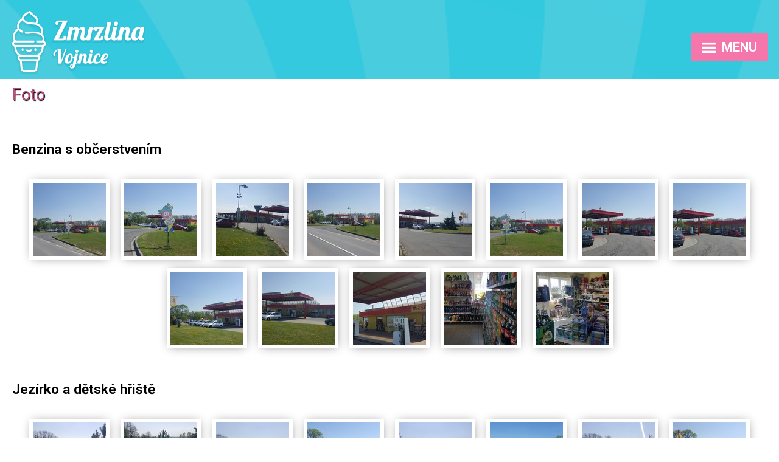

--- FILE ---
content_type: text/html; charset=utf-8
request_url: https://www.zmrzlina-vojnice.cz/foto
body_size: 11783
content:
<!DOCTYPE html>
<html lang="cs" data-lang-system="cs">
	<head>



		<!--[if IE]><meta http-equiv="X-UA-Compatible" content="IE=EDGE"><![endif]-->
			<meta name="viewport" content="width=device-width, initial-scale=1, user-scalable=yes">
			<meta http-equiv="content-type" content="text/html; charset=utf-8" />
			<meta name="robots" content="index,follow" />
			<meta name="author" content="Antee s.r.o." />
			<meta name="description" content="prodej točené zmrzliny, čerpací stanice" />
			<meta name="keywords" content="zmrzlina, vojnice, těšetice, stanice, benzina,točená zmrlina" />
			<meta name="viewport" content="width=device-width, initial-scale=1, user-scalable=yes" />
<title>foto areál</title>

		<link rel="stylesheet" type="text/css" href="https://cdn.antee.cz/jqueryui/1.8.20/css/smoothness/jquery-ui-1.8.20.custom.css?v=2" integrity="sha384-969tZdZyQm28oZBJc3HnOkX55bRgehf7P93uV7yHLjvpg/EMn7cdRjNDiJ3kYzs4" crossorigin="anonymous" />
		<link rel="stylesheet" type="text/css" href="/style.php?nid=UVFNTVE=&amp;ver=1768399196" />
		<link rel="stylesheet" type="text/css" href="/css/libs.css?ver=1768399900" />
		<link rel="stylesheet" type="text/css" href="https://cdn.antee.cz/genericons/genericons/genericons.css?v=2" integrity="sha384-DVVni0eBddR2RAn0f3ykZjyh97AUIRF+05QPwYfLtPTLQu3B+ocaZm/JigaX0VKc" crossorigin="anonymous" />

		<script src="/js/jquery/jquery-3.0.0.min.js" ></script>
		<script src="/js/jquery/jquery-migrate-3.1.0.min.js" ></script>
		<script src="/js/jquery/jquery-ui.min.js" ></script>
		<script src="/js/jquery/jquery.ui.touch-punch.min.js" ></script>
		<script src="/js/libs.min.js?ver=1768399900" ></script>
		<script src="/js/ipo.min.js?ver=1768399889" ></script>
			<script src="/js/locales/cs.js?ver=1768399196" ></script>


		<link href="/aktuality?action=atom" type="application/atom+xml" rel="alternate" title="Aktuality">
<link href="https://fonts.googleapis.com/css?family=Lobster%7CRoboto:400,700&amp;subset=latin-ext" rel="stylesheet">
<link href="/image.php?nid=11661&amp;oid=6275698" rel="icon" type="image/png">
<link rel="shortcut icon" href="/image.php?nid=11661&amp;oid=6275698">
<!--# fullpage
<link rel="stylesheet" type="text/css" href="/file.php?nid=11661&oid=6268697" />
<script type="text/javascript" src="/file.php?nid=11661&oid=6268698"></script>
<script>
$(document).ready(function() {
$('#fullpage').fullpage({
navigation: true,
showActiveTooltip: true,
responsiveWidth: 1280,
anchors: ['uvod', 'aktuality', 'obcerstveni', 'zmrzlina', 'kontakt'],
});
});
</script>-->
<script>
$(document).ready(function() {
var WindowWidth = $(window).width();
$("#ipotopmenuwrapper").appendTo("#uvodPage .header");
$("#ipocopyright").appendTo("#page6224282 #kontaktyPage .fp-tableCell");
if (WindowWidth < 1280) {
$(".header-logo").appendTo("#ipoheader");
$("#ipotopmenuwrapper").insertAfter("#ipoheader");
}
});
</script>
<link rel="stylesheet" type="text/css" href="/file.php?nid=11661&amp;oid=6275940">
	</head>

	<body id="page6406295" class="subpage6406295"
			
			data-nid="11661"
			data-lid="CZ"
			data-oid="6406295"
			data-layout-pagewidth="1024"
			
			data-slideshow-timer="3"
			
						
				
				data-layout="responsive" data-viewport_width_responsive="1280"
			>



						<div id="ipocontainer">

			<div class="menu-toggler">

				<span>Menu</span>
				<span class="genericon genericon-menu"></span>
			</div>

			<span id="back-to-top">

				<i class="fa fa-angle-up"></i>
			</span>

			<div id="ipoheader">

				<div class="header"><a class="header-logo" href="/"> <img src="/image.php?nid=11661&amp;oid=6275586" alt="Zmrzlina Vojnice logo"> </a></div>			</div>

			<div id="ipotopmenuwrapper">

				<div id="ipotopmenu">
<h4 class="hiddenMenu">Horní menu</h4>
<ul class="topmenulevel1"><li class="topmenuitem1 noborder" id="ipomenu6224282"><a href="/">Úvod</a></li><li class="topmenuitem1" id="ipomenu6224285"><a href="/aktuality">Aktuality</a></li><li class="topmenuitem1" id="ipomenu6405057"><a href="/zmrzlina">Zmrzlina</a></li><li class="topmenuitem1" id="ipomenu6405058"><a href="/obcerstveni">Občerstvení</a></li><li class="topmenuitem1" id="ipomenu6407190"><a href="/benzina">Benzina</a></li><li class="topmenuitem1 active" id="ipomenu6406295"><a href="/foto">Foto</a></li><li class="topmenuitem1" id="ipomenu6405060"><a href="/kontakt">Kontakt</a></li></ul>
					<div class="cleartop"></div>
				</div>
			</div>
			<div id="ipomain">
				
				<div id="ipomainframe">
					<div id="ipopage">
						<div class="ipopagetext">
							<div class="gallery view-default content">
								
								<h1>Foto</h1>

<div id="snippet--flash"></div>
								
																	
	<div class="paragraph">
					</div>
<hr class="cleaner">
	<script >
	$(document).ready(function() {
		$('.tags-selection select[multiple]').select2({
			placeholder: 'Vyberte štítky',
		  	width: '300px'
		});
		$('#frmmultiSelectTags-tags').change(function() {
			$('#frm-multiTagsRenderer-multiSelectTags input[type="submit"]').click();
		});
		$('#frm-multiTagsRenderer-multiChoiceTags input[type="checkbox"]').change(function() {
			$('#frm-multiTagsRenderer-multiChoiceTags input[type="submit"]').click();
		});
	})
</script>

<div id="listImages" class="albums paragraph">
	<div>

		<h2>Benzina s občerstvením</h2>
		<div class="clearfix">
		</div>

		<div class="images clearfix">

			<div class="image-wrapper" data-img="6406338" style="margin: 7.14px; padding: 6px;">

				<div class="image-inner-wrapper with-description">
					<div class="image-thumbnail" style="width: 120px; height: 120px;">
						<a class="image-detail" href="/image.php?nid=11661&amp;oid=6406338&amp;width=700" data-srcset="/image.php?nid=11661&amp;oid=6406338&amp;width=800 1600w, /image.php?nid=11661&amp;oid=6406338&amp;width=800 1200w, /image.php?nid=11661&amp;oid=6406338&amp;width=700 700w, /image.php?nid=11661&amp;oid=6406338&amp;width=300 300w" data-image-width="800" data-image-height="450" data-caption="">
<img alt="" style="margin: 0px -47px;" loading="lazy" width="213" height="120" data-src="/image.php?nid=11661&amp;oid=6406338&amp;width=213&amp;height=120">
</a>
					</div>
						<div class="image-description" title="" style="width: 120px;">
							
						</div>
				</div>
			</div>
			<div class="image-wrapper" data-img="6406336" style="margin: 7.14px; padding: 6px;">

				<div class="image-inner-wrapper with-description">
					<div class="image-thumbnail" style="width: 120px; height: 120px;">
						<a class="image-detail" href="/image.php?nid=11661&amp;oid=6406336&amp;width=700" data-srcset="/image.php?nid=11661&amp;oid=6406336&amp;width=800 1600w, /image.php?nid=11661&amp;oid=6406336&amp;width=800 1200w, /image.php?nid=11661&amp;oid=6406336&amp;width=700 700w, /image.php?nid=11661&amp;oid=6406336&amp;width=300 300w" data-image-width="800" data-image-height="450" data-caption="">
<img alt="" style="margin: 0px -47px;" loading="lazy" width="213" height="120" data-src="/image.php?nid=11661&amp;oid=6406336&amp;width=213&amp;height=120">
</a>
					</div>
						<div class="image-description" title="" style="width: 120px;">
							
						</div>
				</div>
			</div>
			<div class="image-wrapper" data-img="6406334" style="margin: 7.14px; padding: 6px;">

				<div class="image-inner-wrapper with-description">
					<div class="image-thumbnail" style="width: 120px; height: 120px;">
						<a class="image-detail" href="/image.php?nid=11661&amp;oid=6406334&amp;width=700" data-srcset="/image.php?nid=11661&amp;oid=6406334&amp;width=800 1600w, /image.php?nid=11661&amp;oid=6406334&amp;width=800 1200w, /image.php?nid=11661&amp;oid=6406334&amp;width=700 700w, /image.php?nid=11661&amp;oid=6406334&amp;width=300 300w" data-image-width="800" data-image-height="450" data-caption="">
<img alt="" style="margin: 0px -47px;" loading="lazy" width="213" height="120" data-src="/image.php?nid=11661&amp;oid=6406334&amp;width=213&amp;height=120">
</a>
					</div>
						<div class="image-description" title="" style="width: 120px;">
							
						</div>
				</div>
			</div>
			<div class="image-wrapper" data-img="6406337" style="margin: 7.14px; padding: 6px;">

				<div class="image-inner-wrapper with-description">
					<div class="image-thumbnail" style="width: 120px; height: 120px;">
						<a class="image-detail" href="/image.php?nid=11661&amp;oid=6406337&amp;width=700" data-srcset="/image.php?nid=11661&amp;oid=6406337&amp;width=800 1600w, /image.php?nid=11661&amp;oid=6406337&amp;width=800 1200w, /image.php?nid=11661&amp;oid=6406337&amp;width=700 700w, /image.php?nid=11661&amp;oid=6406337&amp;width=300 300w" data-image-width="800" data-image-height="450" data-caption="">
<img alt="" style="margin: 0px -47px;" loading="lazy" width="213" height="120" data-src="/image.php?nid=11661&amp;oid=6406337&amp;width=213&amp;height=120">
</a>
					</div>
						<div class="image-description" title="" style="width: 120px;">
							
						</div>
				</div>
			</div>
			<div class="image-wrapper" data-img="6406335" style="margin: 7.14px; padding: 6px;">

				<div class="image-inner-wrapper with-description">
					<div class="image-thumbnail" style="width: 120px; height: 120px;">
						<a class="image-detail" href="/image.php?nid=11661&amp;oid=6406335&amp;width=700" data-srcset="/image.php?nid=11661&amp;oid=6406335&amp;width=800 1600w, /image.php?nid=11661&amp;oid=6406335&amp;width=800 1200w, /image.php?nid=11661&amp;oid=6406335&amp;width=700 700w, /image.php?nid=11661&amp;oid=6406335&amp;width=300 300w" data-image-width="800" data-image-height="450" data-caption="">
<img alt="" style="margin: 0px -47px;" loading="lazy" width="213" height="120" data-src="/image.php?nid=11661&amp;oid=6406335&amp;width=213&amp;height=120">
</a>
					</div>
						<div class="image-description" title="" style="width: 120px;">
							
						</div>
				</div>
			</div>
			<div class="image-wrapper" data-img="6406339" style="margin: 7.14px; padding: 6px;">

				<div class="image-inner-wrapper with-description">
					<div class="image-thumbnail" style="width: 120px; height: 120px;">
						<a class="image-detail" href="/image.php?nid=11661&amp;oid=6406339&amp;width=700" data-srcset="/image.php?nid=11661&amp;oid=6406339&amp;width=800 1600w, /image.php?nid=11661&amp;oid=6406339&amp;width=800 1200w, /image.php?nid=11661&amp;oid=6406339&amp;width=700 700w, /image.php?nid=11661&amp;oid=6406339&amp;width=300 300w" data-image-width="800" data-image-height="450" data-caption="">
<img alt="" style="margin: 0px -47px;" loading="lazy" width="213" height="120" data-src="/image.php?nid=11661&amp;oid=6406339&amp;width=213&amp;height=120">
</a>
					</div>
						<div class="image-description" title="" style="width: 120px;">
							
						</div>
				</div>
			</div>
			<div class="image-wrapper" data-img="6406343" style="margin: 7.14px; padding: 6px;">

				<div class="image-inner-wrapper with-description">
					<div class="image-thumbnail" style="width: 120px; height: 120px;">
						<a class="image-detail" href="/image.php?nid=11661&amp;oid=6406343&amp;width=700" data-srcset="/image.php?nid=11661&amp;oid=6406343&amp;width=800 1600w, /image.php?nid=11661&amp;oid=6406343&amp;width=800 1200w, /image.php?nid=11661&amp;oid=6406343&amp;width=700 700w, /image.php?nid=11661&amp;oid=6406343&amp;width=300 300w" data-image-width="800" data-image-height="450" data-caption="">
<img alt="" style="margin: 0px -47px;" loading="lazy" width="213" height="120" data-src="/image.php?nid=11661&amp;oid=6406343&amp;width=213&amp;height=120">
</a>
					</div>
						<div class="image-description" title="" style="width: 120px;">
							
						</div>
				</div>
			</div>
			<div class="image-wrapper" data-img="6406344" style="margin: 7.14px; padding: 6px;">

				<div class="image-inner-wrapper with-description">
					<div class="image-thumbnail" style="width: 120px; height: 120px;">
						<a class="image-detail" href="/image.php?nid=11661&amp;oid=6406344&amp;width=700" data-srcset="/image.php?nid=11661&amp;oid=6406344&amp;width=800 1600w, /image.php?nid=11661&amp;oid=6406344&amp;width=800 1200w, /image.php?nid=11661&amp;oid=6406344&amp;width=700 700w, /image.php?nid=11661&amp;oid=6406344&amp;width=300 300w" data-image-width="800" data-image-height="450" data-caption="">
<img alt="" style="margin: 0px -47px;" loading="lazy" width="213" height="120" data-src="/image.php?nid=11661&amp;oid=6406344&amp;width=213&amp;height=120">
</a>
					</div>
						<div class="image-description" title="" style="width: 120px;">
							
						</div>
				</div>
			</div>
			<div class="image-wrapper" data-img="6406345" style="margin: 7.14px; padding: 6px;">

				<div class="image-inner-wrapper with-description">
					<div class="image-thumbnail" style="width: 120px; height: 120px;">
						<a class="image-detail" href="/image.php?nid=11661&amp;oid=6406345&amp;width=700" data-srcset="/image.php?nid=11661&amp;oid=6406345&amp;width=800 1600w, /image.php?nid=11661&amp;oid=6406345&amp;width=800 1200w, /image.php?nid=11661&amp;oid=6406345&amp;width=700 700w, /image.php?nid=11661&amp;oid=6406345&amp;width=300 300w" data-image-width="800" data-image-height="450" data-caption="">
<img alt="" style="margin: 0px -47px;" loading="lazy" width="213" height="120" data-src="/image.php?nid=11661&amp;oid=6406345&amp;width=213&amp;height=120">
</a>
					</div>
						<div class="image-description" title="" style="width: 120px;">
							
						</div>
				</div>
			</div>
			<div class="image-wrapper" data-img="6406346" style="margin: 7.14px; padding: 6px;">

				<div class="image-inner-wrapper with-description">
					<div class="image-thumbnail" style="width: 120px; height: 120px;">
						<a class="image-detail" href="/image.php?nid=11661&amp;oid=6406346&amp;width=700" data-srcset="/image.php?nid=11661&amp;oid=6406346&amp;width=800 1600w, /image.php?nid=11661&amp;oid=6406346&amp;width=800 1200w, /image.php?nid=11661&amp;oid=6406346&amp;width=700 700w, /image.php?nid=11661&amp;oid=6406346&amp;width=300 300w" data-image-width="800" data-image-height="450" data-caption="">
<img alt="" style="margin: 0px -47px;" loading="lazy" width="213" height="120" data-src="/image.php?nid=11661&amp;oid=6406346&amp;width=213&amp;height=120">
</a>
					</div>
						<div class="image-description" title="" style="width: 120px;">
							
						</div>
				</div>
			</div>
			<div class="image-wrapper" data-img="6406347" style="margin: 7.14px; padding: 6px;">

				<div class="image-inner-wrapper with-description">
					<div class="image-thumbnail" style="width: 120px; height: 120px;">
						<a class="image-detail" href="/image.php?nid=11661&amp;oid=6406347&amp;width=700" data-srcset="/image.php?nid=11661&amp;oid=6406347&amp;width=800 1600w, /image.php?nid=11661&amp;oid=6406347&amp;width=800 1200w, /image.php?nid=11661&amp;oid=6406347&amp;width=700 700w, /image.php?nid=11661&amp;oid=6406347&amp;width=300 300w" data-image-width="800" data-image-height="450" data-caption="">
<img alt="" style="margin: 0px -47px;" loading="lazy" width="213" height="120" data-src="/image.php?nid=11661&amp;oid=6406347&amp;width=213&amp;height=120">
</a>
					</div>
						<div class="image-description" title="" style="width: 120px;">
							
						</div>
				</div>
			</div>
			<div class="image-wrapper" data-img="6406348" style="margin: 7.14px; padding: 6px;">

				<div class="image-inner-wrapper with-description">
					<div class="image-thumbnail" style="width: 120px; height: 120px;">
						<a class="image-detail" href="/image.php?nid=11661&amp;oid=6406348&amp;width=338" data-srcset="/image.php?nid=11661&amp;oid=6406348&amp;width=338 1600w, /image.php?nid=11661&amp;oid=6406348&amp;width=338 1200w, /image.php?nid=11661&amp;oid=6406348&amp;width=338 700w, /image.php?nid=11661&amp;oid=6406348&amp;width=169 300w" data-image-width="338" data-image-height="600" data-caption="">
<img alt="" style="margin: -47px 0px;" loading="lazy" width="120" height="213" data-src="/image.php?nid=11661&amp;oid=6406348&amp;width=120&amp;height=213">
</a>
					</div>
						<div class="image-description" title="" style="width: 120px;">
							
						</div>
				</div>
			</div>
			<div class="image-wrapper" data-img="6406349" style="margin: 7.14px; padding: 6px;">

				<div class="image-inner-wrapper with-description">
					<div class="image-thumbnail" style="width: 120px; height: 120px;">
						<a class="image-detail" href="/image.php?nid=11661&amp;oid=6406349&amp;width=338" data-srcset="/image.php?nid=11661&amp;oid=6406349&amp;width=338 1600w, /image.php?nid=11661&amp;oid=6406349&amp;width=338 1200w, /image.php?nid=11661&amp;oid=6406349&amp;width=338 700w, /image.php?nid=11661&amp;oid=6406349&amp;width=169 300w" data-image-width="338" data-image-height="600" data-caption="">
<img alt="" style="margin: -47px 0px;" loading="lazy" width="120" height="213" data-src="/image.php?nid=11661&amp;oid=6406349&amp;width=120&amp;height=213">
</a>
					</div>
						<div class="image-description" title="" style="width: 120px;">
							
						</div>
				</div>
			</div>
		</div>
		<hr class="cleaner">
	</div>
	<div>

		<h2>Jezírko a dětské hřiště</h2>
		<div class="clearfix">
		</div>

		<div class="images clearfix">

			<div class="image-wrapper" data-img="6406317" style="margin: 7.14px; padding: 6px;">

				<div class="image-inner-wrapper with-description">
					<div class="image-thumbnail" style="width: 120px; height: 120px;">
						<a class="image-detail" href="/image.php?nid=11661&amp;oid=6406317&amp;width=700" data-srcset="/image.php?nid=11661&amp;oid=6406317&amp;width=800 1600w, /image.php?nid=11661&amp;oid=6406317&amp;width=800 1200w, /image.php?nid=11661&amp;oid=6406317&amp;width=700 700w, /image.php?nid=11661&amp;oid=6406317&amp;width=300 300w" data-image-width="800" data-image-height="450" data-caption="">
<img alt="" style="margin: 0px -47px;" loading="lazy" width="213" height="120" data-src="/image.php?nid=11661&amp;oid=6406317&amp;width=213&amp;height=120">
</a>
					</div>
						<div class="image-description" title="" style="width: 120px;">
							
						</div>
				</div>
			</div>
			<div class="image-wrapper" data-img="6406316" style="margin: 7.14px; padding: 6px;">

				<div class="image-inner-wrapper with-description">
					<div class="image-thumbnail" style="width: 120px; height: 120px;">
						<a class="image-detail" href="/image.php?nid=11661&amp;oid=6406316&amp;width=338" data-srcset="/image.php?nid=11661&amp;oid=6406316&amp;width=338 1600w, /image.php?nid=11661&amp;oid=6406316&amp;width=338 1200w, /image.php?nid=11661&amp;oid=6406316&amp;width=338 700w, /image.php?nid=11661&amp;oid=6406316&amp;width=169 300w" data-image-width="338" data-image-height="600" data-caption="">
<img alt="" style="margin: -47px 0px;" loading="lazy" width="120" height="213" data-src="/image.php?nid=11661&amp;oid=6406316&amp;width=120&amp;height=213">
</a>
					</div>
						<div class="image-description" title="" style="width: 120px;">
							
						</div>
				</div>
			</div>
			<div class="image-wrapper" data-img="6406319" style="margin: 7.14px; padding: 6px;">

				<div class="image-inner-wrapper with-description">
					<div class="image-thumbnail" style="width: 120px; height: 120px;">
						<a class="image-detail" href="/image.php?nid=11661&amp;oid=6406319&amp;width=700" data-srcset="/image.php?nid=11661&amp;oid=6406319&amp;width=800 1600w, /image.php?nid=11661&amp;oid=6406319&amp;width=800 1200w, /image.php?nid=11661&amp;oid=6406319&amp;width=700 700w, /image.php?nid=11661&amp;oid=6406319&amp;width=300 300w" data-image-width="800" data-image-height="450" data-caption="">
<img alt="" style="margin: 0px -47px;" loading="lazy" width="213" height="120" data-src="/image.php?nid=11661&amp;oid=6406319&amp;width=213&amp;height=120">
</a>
					</div>
						<div class="image-description" title="" style="width: 120px;">
							
						</div>
				</div>
			</div>
			<div class="image-wrapper" data-img="6406320" style="margin: 7.14px; padding: 6px;">

				<div class="image-inner-wrapper with-description">
					<div class="image-thumbnail" style="width: 120px; height: 120px;">
						<a class="image-detail" href="/image.php?nid=11661&amp;oid=6406320&amp;width=700" data-srcset="/image.php?nid=11661&amp;oid=6406320&amp;width=800 1600w, /image.php?nid=11661&amp;oid=6406320&amp;width=800 1200w, /image.php?nid=11661&amp;oid=6406320&amp;width=700 700w, /image.php?nid=11661&amp;oid=6406320&amp;width=300 300w" data-image-width="800" data-image-height="450" data-caption="">
<img alt="" style="margin: 0px -47px;" loading="lazy" width="213" height="120" data-src="/image.php?nid=11661&amp;oid=6406320&amp;width=213&amp;height=120">
</a>
					</div>
						<div class="image-description" title="" style="width: 120px;">
							
						</div>
				</div>
			</div>
			<div class="image-wrapper" data-img="6406321" style="margin: 7.14px; padding: 6px;">

				<div class="image-inner-wrapper with-description">
					<div class="image-thumbnail" style="width: 120px; height: 120px;">
						<a class="image-detail" href="/image.php?nid=11661&amp;oid=6406321&amp;width=700" data-srcset="/image.php?nid=11661&amp;oid=6406321&amp;width=800 1600w, /image.php?nid=11661&amp;oid=6406321&amp;width=800 1200w, /image.php?nid=11661&amp;oid=6406321&amp;width=700 700w, /image.php?nid=11661&amp;oid=6406321&amp;width=300 300w" data-image-width="800" data-image-height="450" data-caption="">
<img alt="" style="margin: 0px -47px;" loading="lazy" width="213" height="120" data-src="/image.php?nid=11661&amp;oid=6406321&amp;width=213&amp;height=120">
</a>
					</div>
						<div class="image-description" title="" style="width: 120px;">
							
						</div>
				</div>
			</div>
			<div class="image-wrapper" data-img="6406322" style="margin: 7.14px; padding: 6px;">

				<div class="image-inner-wrapper with-description">
					<div class="image-thumbnail" style="width: 120px; height: 120px;">
						<a class="image-detail" href="/image.php?nid=11661&amp;oid=6406322&amp;width=338" data-srcset="/image.php?nid=11661&amp;oid=6406322&amp;width=338 1600w, /image.php?nid=11661&amp;oid=6406322&amp;width=338 1200w, /image.php?nid=11661&amp;oid=6406322&amp;width=338 700w, /image.php?nid=11661&amp;oid=6406322&amp;width=169 300w" data-image-width="338" data-image-height="600" data-caption="">
<img alt="" style="margin: -47px 0px;" loading="lazy" width="120" height="213" data-src="/image.php?nid=11661&amp;oid=6406322&amp;width=120&amp;height=213">
</a>
					</div>
						<div class="image-description" title="" style="width: 120px;">
							
						</div>
				</div>
			</div>
			<div class="image-wrapper" data-img="6406323" style="margin: 7.14px; padding: 6px;">

				<div class="image-inner-wrapper with-description">
					<div class="image-thumbnail" style="width: 120px; height: 120px;">
						<a class="image-detail" href="/image.php?nid=11661&amp;oid=6406323&amp;width=338" data-srcset="/image.php?nid=11661&amp;oid=6406323&amp;width=338 1600w, /image.php?nid=11661&amp;oid=6406323&amp;width=338 1200w, /image.php?nid=11661&amp;oid=6406323&amp;width=338 700w, /image.php?nid=11661&amp;oid=6406323&amp;width=169 300w" data-image-width="338" data-image-height="600" data-caption="">
<img alt="" style="margin: -47px 0px;" loading="lazy" width="120" height="213" data-src="/image.php?nid=11661&amp;oid=6406323&amp;width=120&amp;height=213">
</a>
					</div>
						<div class="image-description" title="" style="width: 120px;">
							
						</div>
				</div>
			</div>
			<div class="image-wrapper" data-img="6406324" style="margin: 7.14px; padding: 6px;">

				<div class="image-inner-wrapper with-description">
					<div class="image-thumbnail" style="width: 120px; height: 120px;">
						<a class="image-detail" href="/image.php?nid=11661&amp;oid=6406324&amp;width=700" data-srcset="/image.php?nid=11661&amp;oid=6406324&amp;width=800 1600w, /image.php?nid=11661&amp;oid=6406324&amp;width=800 1200w, /image.php?nid=11661&amp;oid=6406324&amp;width=700 700w, /image.php?nid=11661&amp;oid=6406324&amp;width=300 300w" data-image-width="800" data-image-height="450" data-caption="">
<img alt="" style="margin: 0px -47px;" loading="lazy" width="213" height="120" data-src="/image.php?nid=11661&amp;oid=6406324&amp;width=213&amp;height=120">
</a>
					</div>
						<div class="image-description" title="" style="width: 120px;">
							
						</div>
				</div>
			</div>
			<div class="image-wrapper" data-img="6406350" style="margin: 7.14px; padding: 6px;">

				<div class="image-inner-wrapper with-description">
					<div class="image-thumbnail" style="width: 120px; height: 120px;">
						<a class="image-detail" href="/image.php?nid=11661&amp;oid=6406350&amp;width=700" data-srcset="/image.php?nid=11661&amp;oid=6406350&amp;width=800 1600w, /image.php?nid=11661&amp;oid=6406350&amp;width=800 1200w, /image.php?nid=11661&amp;oid=6406350&amp;width=700 700w, /image.php?nid=11661&amp;oid=6406350&amp;width=300 300w" data-image-width="800" data-image-height="450" data-caption="">
<img alt="" style="margin: 0px -47px;" loading="lazy" width="213" height="120" data-src="/image.php?nid=11661&amp;oid=6406350&amp;width=213&amp;height=120">
</a>
					</div>
						<div class="image-description" title="" style="width: 120px;">
							
						</div>
				</div>
			</div>
			<div class="image-wrapper" data-img="6406352" style="margin: 7.14px; padding: 6px;">

				<div class="image-inner-wrapper with-description">
					<div class="image-thumbnail" style="width: 120px; height: 120px;">
						<a class="image-detail" href="/image.php?nid=11661&amp;oid=6406352&amp;width=700" data-srcset="/image.php?nid=11661&amp;oid=6406352&amp;width=800 1600w, /image.php?nid=11661&amp;oid=6406352&amp;width=800 1200w, /image.php?nid=11661&amp;oid=6406352&amp;width=700 700w, /image.php?nid=11661&amp;oid=6406352&amp;width=300 300w" data-image-width="800" data-image-height="450" data-caption="">
<img alt="" style="margin: 0px -47px;" loading="lazy" width="213" height="120" data-src="/image.php?nid=11661&amp;oid=6406352&amp;width=213&amp;height=120">
</a>
					</div>
						<div class="image-description" title="" style="width: 120px;">
							
						</div>
				</div>
			</div>
			<div class="image-wrapper" data-img="6406353" style="margin: 7.14px; padding: 6px;">

				<div class="image-inner-wrapper with-description">
					<div class="image-thumbnail" style="width: 120px; height: 120px;">
						<a class="image-detail" href="/image.php?nid=11661&amp;oid=6406353&amp;width=700" data-srcset="/image.php?nid=11661&amp;oid=6406353&amp;width=800 1600w, /image.php?nid=11661&amp;oid=6406353&amp;width=800 1200w, /image.php?nid=11661&amp;oid=6406353&amp;width=700 700w, /image.php?nid=11661&amp;oid=6406353&amp;width=300 300w" data-image-width="800" data-image-height="450" data-caption="">
<img alt="" style="margin: 0px -47px;" loading="lazy" width="213" height="120" data-src="/image.php?nid=11661&amp;oid=6406353&amp;width=213&amp;height=120">
</a>
					</div>
						<div class="image-description" title="" style="width: 120px;">
							
						</div>
				</div>
			</div>
			<div class="image-wrapper" data-img="6406354" style="margin: 7.14px; padding: 6px;">

				<div class="image-inner-wrapper with-description">
					<div class="image-thumbnail" style="width: 120px; height: 120px;">
						<a class="image-detail" href="/image.php?nid=11661&amp;oid=6406354&amp;width=700" data-srcset="/image.php?nid=11661&amp;oid=6406354&amp;width=800 1600w, /image.php?nid=11661&amp;oid=6406354&amp;width=800 1200w, /image.php?nid=11661&amp;oid=6406354&amp;width=700 700w, /image.php?nid=11661&amp;oid=6406354&amp;width=300 300w" data-image-width="800" data-image-height="450" data-caption="">
<img alt="" style="margin: 0px -47px;" loading="lazy" width="213" height="120" data-src="/image.php?nid=11661&amp;oid=6406354&amp;width=213&amp;height=120">
</a>
					</div>
						<div class="image-description" title="" style="width: 120px;">
							
						</div>
				</div>
			</div>
			<div class="image-wrapper" data-img="6406355" style="margin: 7.14px; padding: 6px;">

				<div class="image-inner-wrapper with-description">
					<div class="image-thumbnail" style="width: 120px; height: 120px;">
						<a class="image-detail" href="/image.php?nid=11661&amp;oid=6406355&amp;width=338" data-srcset="/image.php?nid=11661&amp;oid=6406355&amp;width=338 1600w, /image.php?nid=11661&amp;oid=6406355&amp;width=338 1200w, /image.php?nid=11661&amp;oid=6406355&amp;width=338 700w, /image.php?nid=11661&amp;oid=6406355&amp;width=169 300w" data-image-width="338" data-image-height="600" data-caption="">
<img alt="" style="margin: -47px 0px;" loading="lazy" width="120" height="213" data-src="/image.php?nid=11661&amp;oid=6406355&amp;width=120&amp;height=213">
</a>
					</div>
						<div class="image-description" title="" style="width: 120px;">
							
						</div>
				</div>
			</div>
			<div class="image-wrapper" data-img="6406357" style="margin: 7.14px; padding: 6px;">

				<div class="image-inner-wrapper with-description">
					<div class="image-thumbnail" style="width: 120px; height: 120px;">
						<a class="image-detail" href="/image.php?nid=11661&amp;oid=6406357&amp;width=338" data-srcset="/image.php?nid=11661&amp;oid=6406357&amp;width=338 1600w, /image.php?nid=11661&amp;oid=6406357&amp;width=338 1200w, /image.php?nid=11661&amp;oid=6406357&amp;width=338 700w, /image.php?nid=11661&amp;oid=6406357&amp;width=169 300w" data-image-width="338" data-image-height="600" data-caption="">
<img alt="" style="margin: -47px 0px;" loading="lazy" width="120" height="213" data-src="/image.php?nid=11661&amp;oid=6406357&amp;width=120&amp;height=213">
</a>
					</div>
						<div class="image-description" title="" style="width: 120px;">
							
						</div>
				</div>
			</div>
			<div class="image-wrapper" data-img="6406358" style="margin: 7.14px; padding: 6px;">

				<div class="image-inner-wrapper with-description">
					<div class="image-thumbnail" style="width: 120px; height: 120px;">
						<a class="image-detail" href="/image.php?nid=11661&amp;oid=6406358&amp;width=700" data-srcset="/image.php?nid=11661&amp;oid=6406358&amp;width=800 1600w, /image.php?nid=11661&amp;oid=6406358&amp;width=800 1200w, /image.php?nid=11661&amp;oid=6406358&amp;width=700 700w, /image.php?nid=11661&amp;oid=6406358&amp;width=300 300w" data-image-width="800" data-image-height="450" data-caption="">
<img alt="" style="margin: 0px -47px;" loading="lazy" width="213" height="120" data-src="/image.php?nid=11661&amp;oid=6406358&amp;width=213&amp;height=120">
</a>
					</div>
						<div class="image-description" title="" style="width: 120px;">
							
						</div>
				</div>
			</div>
			<div class="image-wrapper" data-img="6406359" style="margin: 7.14px; padding: 6px;">

				<div class="image-inner-wrapper with-description">
					<div class="image-thumbnail" style="width: 120px; height: 120px;">
						<a class="image-detail" href="/image.php?nid=11661&amp;oid=6406359&amp;width=700" data-srcset="/image.php?nid=11661&amp;oid=6406359&amp;width=800 1600w, /image.php?nid=11661&amp;oid=6406359&amp;width=800 1200w, /image.php?nid=11661&amp;oid=6406359&amp;width=700 700w, /image.php?nid=11661&amp;oid=6406359&amp;width=300 300w" data-image-width="800" data-image-height="450" data-caption="">
<img alt="" style="margin: 0px -47px;" loading="lazy" width="213" height="120" data-src="/image.php?nid=11661&amp;oid=6406359&amp;width=213&amp;height=120">
</a>
					</div>
						<div class="image-description" title="" style="width: 120px;">
							
						</div>
				</div>
			</div>
			<div class="image-wrapper" data-img="6406361" style="margin: 7.14px; padding: 6px;">

				<div class="image-inner-wrapper with-description">
					<div class="image-thumbnail" style="width: 120px; height: 120px;">
						<a class="image-detail" href="/image.php?nid=11661&amp;oid=6406361&amp;width=700" data-srcset="/image.php?nid=11661&amp;oid=6406361&amp;width=800 1600w, /image.php?nid=11661&amp;oid=6406361&amp;width=800 1200w, /image.php?nid=11661&amp;oid=6406361&amp;width=700 700w, /image.php?nid=11661&amp;oid=6406361&amp;width=300 300w" data-image-width="800" data-image-height="450" data-caption="">
<img alt="" style="margin: 0px -47px;" loading="lazy" width="213" height="120" data-src="/image.php?nid=11661&amp;oid=6406361&amp;width=213&amp;height=120">
</a>
					</div>
						<div class="image-description" title="" style="width: 120px;">
							
						</div>
				</div>
			</div>
			<div class="image-wrapper" data-img="6406362" style="margin: 7.14px; padding: 6px;">

				<div class="image-inner-wrapper with-description">
					<div class="image-thumbnail" style="width: 120px; height: 120px;">
						<a class="image-detail" href="/image.php?nid=11661&amp;oid=6406362&amp;width=700" data-srcset="/image.php?nid=11661&amp;oid=6406362&amp;width=800 1600w, /image.php?nid=11661&amp;oid=6406362&amp;width=800 1200w, /image.php?nid=11661&amp;oid=6406362&amp;width=700 700w, /image.php?nid=11661&amp;oid=6406362&amp;width=300 300w" data-image-width="800" data-image-height="450" data-caption="">
<img alt="" style="margin: 0px -47px;" loading="lazy" width="213" height="120" data-src="/image.php?nid=11661&amp;oid=6406362&amp;width=213&amp;height=120">
</a>
					</div>
						<div class="image-description" title="" style="width: 120px;">
							
						</div>
				</div>
			</div>
			<div class="image-wrapper" data-img="6406363" style="margin: 7.14px; padding: 6px;">

				<div class="image-inner-wrapper with-description">
					<div class="image-thumbnail" style="width: 120px; height: 120px;">
						<a class="image-detail" href="/image.php?nid=11661&amp;oid=6406363&amp;width=700" data-srcset="/image.php?nid=11661&amp;oid=6406363&amp;width=800 1600w, /image.php?nid=11661&amp;oid=6406363&amp;width=800 1200w, /image.php?nid=11661&amp;oid=6406363&amp;width=700 700w, /image.php?nid=11661&amp;oid=6406363&amp;width=300 300w" data-image-width="800" data-image-height="450" data-caption="">
<img alt="" style="margin: 0px -47px;" loading="lazy" width="213" height="120" data-src="/image.php?nid=11661&amp;oid=6406363&amp;width=213&amp;height=120">
</a>
					</div>
						<div class="image-description" title="" style="width: 120px;">
							
						</div>
				</div>
			</div>
			<div class="image-wrapper" data-img="6406364" style="margin: 7.14px; padding: 6px;">

				<div class="image-inner-wrapper with-description">
					<div class="image-thumbnail" style="width: 120px; height: 120px;">
						<a class="image-detail" href="/image.php?nid=11661&amp;oid=6406364&amp;width=700" data-srcset="/image.php?nid=11661&amp;oid=6406364&amp;width=800 1600w, /image.php?nid=11661&amp;oid=6406364&amp;width=800 1200w, /image.php?nid=11661&amp;oid=6406364&amp;width=700 700w, /image.php?nid=11661&amp;oid=6406364&amp;width=300 300w" data-image-width="800" data-image-height="450" data-caption="">
<img alt="" style="margin: 0px -47px;" loading="lazy" width="213" height="120" data-src="/image.php?nid=11661&amp;oid=6406364&amp;width=213&amp;height=120">
</a>
					</div>
						<div class="image-description" title="" style="width: 120px;">
							
						</div>
				</div>
			</div>
			<div class="image-wrapper" data-img="6409280" style="margin: 7.14px; padding: 6px;">

				<div class="image-inner-wrapper with-description">
					<div class="image-thumbnail" style="width: 120px; height: 120px;">
						<a class="image-detail" href="/image.php?nid=11661&amp;oid=6409280&amp;width=700" data-srcset="/image.php?nid=11661&amp;oid=6409280&amp;width=1024 1600w, /image.php?nid=11661&amp;oid=6409280&amp;width=1024 1200w, /image.php?nid=11661&amp;oid=6409280&amp;width=700 700w, /image.php?nid=11661&amp;oid=6409280&amp;width=300 300w" data-image-width="1024" data-image-height="576" data-caption="">
<img alt="" style="margin: 0px -47px;" loading="lazy" width="213" height="120" data-src="/image.php?nid=11661&amp;oid=6409280&amp;width=213&amp;height=120">
</a>
					</div>
						<div class="image-description" title="" style="width: 120px;">
							
						</div>
				</div>
			</div>
			<div class="image-wrapper" data-img="6409281" style="margin: 7.14px; padding: 6px;">

				<div class="image-inner-wrapper with-description">
					<div class="image-thumbnail" style="width: 120px; height: 120px;">
						<a class="image-detail" href="/image.php?nid=11661&amp;oid=6409281&amp;width=700" data-srcset="/image.php?nid=11661&amp;oid=6409281&amp;width=1024 1600w, /image.php?nid=11661&amp;oid=6409281&amp;width=1024 1200w, /image.php?nid=11661&amp;oid=6409281&amp;width=700 700w, /image.php?nid=11661&amp;oid=6409281&amp;width=300 300w" data-image-width="1024" data-image-height="576" data-caption="">
<img alt="" style="margin: 0px -47px;" loading="lazy" width="213" height="120" data-src="/image.php?nid=11661&amp;oid=6409281&amp;width=213&amp;height=120">
</a>
					</div>
						<div class="image-description" title="" style="width: 120px;">
							
						</div>
				</div>
			</div>
			<div class="image-wrapper" data-img="6409282" style="margin: 7.14px; padding: 6px;">

				<div class="image-inner-wrapper with-description">
					<div class="image-thumbnail" style="width: 120px; height: 120px;">
						<a class="image-detail" href="/image.php?nid=11661&amp;oid=6409282&amp;width=700" data-srcset="/image.php?nid=11661&amp;oid=6409282&amp;width=1024 1600w, /image.php?nid=11661&amp;oid=6409282&amp;width=1024 1200w, /image.php?nid=11661&amp;oid=6409282&amp;width=700 700w, /image.php?nid=11661&amp;oid=6409282&amp;width=300 300w" data-image-width="1024" data-image-height="576" data-caption="">
<img alt="" style="margin: 0px -47px;" loading="lazy" width="213" height="120" data-src="/image.php?nid=11661&amp;oid=6409282&amp;width=213&amp;height=120">
</a>
					</div>
						<div class="image-description" title="" style="width: 120px;">
							
						</div>
				</div>
			</div>
			<div class="image-wrapper" data-img="6409283" style="margin: 7.14px; padding: 6px;">

				<div class="image-inner-wrapper with-description">
					<div class="image-thumbnail" style="width: 120px; height: 120px;">
						<a class="image-detail" href="/image.php?nid=11661&amp;oid=6409283&amp;width=700" data-srcset="/image.php?nid=11661&amp;oid=6409283&amp;width=1024 1600w, /image.php?nid=11661&amp;oid=6409283&amp;width=1024 1200w, /image.php?nid=11661&amp;oid=6409283&amp;width=700 700w, /image.php?nid=11661&amp;oid=6409283&amp;width=300 300w" data-image-width="1024" data-image-height="576" data-caption="">
<img alt="" style="margin: 0px -47px;" loading="lazy" width="213" height="120" data-src="/image.php?nid=11661&amp;oid=6409283&amp;width=213&amp;height=120">
</a>
					</div>
						<div class="image-description" title="" style="width: 120px;">
							
						</div>
				</div>
			</div>
			<div class="image-wrapper" data-img="6409284" style="margin: 7.14px; padding: 6px;">

				<div class="image-inner-wrapper with-description">
					<div class="image-thumbnail" style="width: 120px; height: 120px;">
						<a class="image-detail" href="/image.php?nid=11661&amp;oid=6409284&amp;width=700" data-srcset="/image.php?nid=11661&amp;oid=6409284&amp;width=1024 1600w, /image.php?nid=11661&amp;oid=6409284&amp;width=1024 1200w, /image.php?nid=11661&amp;oid=6409284&amp;width=700 700w, /image.php?nid=11661&amp;oid=6409284&amp;width=300 300w" data-image-width="1024" data-image-height="576" data-caption="">
<img alt="" style="margin: 0px -47px;" loading="lazy" width="213" height="120" data-src="/image.php?nid=11661&amp;oid=6409284&amp;width=213&amp;height=120">
</a>
					</div>
						<div class="image-description" title="" style="width: 120px;">
							
						</div>
				</div>
			</div>
			<div class="image-wrapper" data-img="6409285" style="margin: 7.14px; padding: 6px;">

				<div class="image-inner-wrapper with-description">
					<div class="image-thumbnail" style="width: 120px; height: 120px;">
						<a class="image-detail" href="/image.php?nid=11661&amp;oid=6409285&amp;width=700" data-srcset="/image.php?nid=11661&amp;oid=6409285&amp;width=1024 1600w, /image.php?nid=11661&amp;oid=6409285&amp;width=1024 1200w, /image.php?nid=11661&amp;oid=6409285&amp;width=700 700w, /image.php?nid=11661&amp;oid=6409285&amp;width=300 300w" data-image-width="1024" data-image-height="576" data-caption="">
<img alt="" style="margin: 0px -47px;" loading="lazy" width="213" height="120" data-src="/image.php?nid=11661&amp;oid=6409285&amp;width=213&amp;height=120">
</a>
					</div>
						<div class="image-description" title="" style="width: 120px;">
							
						</div>
				</div>
			</div>
			<div class="image-wrapper" data-img="6409286" style="margin: 7.14px; padding: 6px;">

				<div class="image-inner-wrapper with-description">
					<div class="image-thumbnail" style="width: 120px; height: 120px;">
						<a class="image-detail" href="/image.php?nid=11661&amp;oid=6409286&amp;width=700" data-srcset="/image.php?nid=11661&amp;oid=6409286&amp;width=1024 1600w, /image.php?nid=11661&amp;oid=6409286&amp;width=1024 1200w, /image.php?nid=11661&amp;oid=6409286&amp;width=700 700w, /image.php?nid=11661&amp;oid=6409286&amp;width=300 300w" data-image-width="1024" data-image-height="576" data-caption="">
<img alt="" style="margin: 0px -47px;" loading="lazy" width="213" height="120" data-src="/image.php?nid=11661&amp;oid=6409286&amp;width=213&amp;height=120">
</a>
					</div>
						<div class="image-description" title="" style="width: 120px;">
							
						</div>
				</div>
			</div>
			<div class="image-wrapper" data-img="6409287" style="margin: 7.14px; padding: 6px;">

				<div class="image-inner-wrapper with-description">
					<div class="image-thumbnail" style="width: 120px; height: 120px;">
						<a class="image-detail" href="/image.php?nid=11661&amp;oid=6409287&amp;width=700" data-srcset="/image.php?nid=11661&amp;oid=6409287&amp;width=1024 1600w, /image.php?nid=11661&amp;oid=6409287&amp;width=1024 1200w, /image.php?nid=11661&amp;oid=6409287&amp;width=700 700w, /image.php?nid=11661&amp;oid=6409287&amp;width=300 300w" data-image-width="1024" data-image-height="576" data-caption="">
<img alt="" style="margin: 0px -47px;" loading="lazy" width="213" height="120" data-src="/image.php?nid=11661&amp;oid=6409287&amp;width=213&amp;height=120">
</a>
					</div>
						<div class="image-description" title="" style="width: 120px;">
							
						</div>
				</div>
			</div>
			<div class="image-wrapper" data-img="6409288" style="margin: 7.14px; padding: 6px;">

				<div class="image-inner-wrapper with-description">
					<div class="image-thumbnail" style="width: 120px; height: 120px;">
						<a class="image-detail" href="/image.php?nid=11661&amp;oid=6409288&amp;width=700" data-srcset="/image.php?nid=11661&amp;oid=6409288&amp;width=1024 1600w, /image.php?nid=11661&amp;oid=6409288&amp;width=1024 1200w, /image.php?nid=11661&amp;oid=6409288&amp;width=700 700w, /image.php?nid=11661&amp;oid=6409288&amp;width=300 300w" data-image-width="1024" data-image-height="576" data-caption="">
<img alt="" style="margin: 0px -47px;" loading="lazy" width="213" height="120" data-src="/image.php?nid=11661&amp;oid=6409288&amp;width=213&amp;height=120">
</a>
					</div>
						<div class="image-description" title="" style="width: 120px;">
							
						</div>
				</div>
			</div>
			<div class="image-wrapper" data-img="6409289" style="margin: 7.14px; padding: 6px;">

				<div class="image-inner-wrapper with-description">
					<div class="image-thumbnail" style="width: 120px; height: 120px;">
						<a class="image-detail" href="/image.php?nid=11661&amp;oid=6409289&amp;width=700" data-srcset="/image.php?nid=11661&amp;oid=6409289&amp;width=1024 1600w, /image.php?nid=11661&amp;oid=6409289&amp;width=1024 1200w, /image.php?nid=11661&amp;oid=6409289&amp;width=700 700w, /image.php?nid=11661&amp;oid=6409289&amp;width=300 300w" data-image-width="1024" data-image-height="576" data-caption="">
<img alt="" style="margin: 0px -47px;" loading="lazy" width="213" height="120" data-src="/image.php?nid=11661&amp;oid=6409289&amp;width=213&amp;height=120">
</a>
					</div>
						<div class="image-description" title="" style="width: 120px;">
							
						</div>
				</div>
			</div>
			<div class="image-wrapper" data-img="6409290" style="margin: 7.14px; padding: 6px;">

				<div class="image-inner-wrapper with-description">
					<div class="image-thumbnail" style="width: 120px; height: 120px;">
						<a class="image-detail" href="/image.php?nid=11661&amp;oid=6409290&amp;width=700" data-srcset="/image.php?nid=11661&amp;oid=6409290&amp;width=1024 1600w, /image.php?nid=11661&amp;oid=6409290&amp;width=1024 1200w, /image.php?nid=11661&amp;oid=6409290&amp;width=700 700w, /image.php?nid=11661&amp;oid=6409290&amp;width=300 300w" data-image-width="1024" data-image-height="576" data-caption="">
<img alt="" style="margin: 0px -47px;" loading="lazy" width="213" height="120" data-src="/image.php?nid=11661&amp;oid=6409290&amp;width=213&amp;height=120">
</a>
					</div>
						<div class="image-description" title="" style="width: 120px;">
							
						</div>
				</div>
			</div>
			<div class="image-wrapper" data-img="6409291" style="margin: 7.14px; padding: 6px;">

				<div class="image-inner-wrapper with-description">
					<div class="image-thumbnail" style="width: 120px; height: 120px;">
						<a class="image-detail" href="/image.php?nid=11661&amp;oid=6409291&amp;width=338" data-srcset="/image.php?nid=11661&amp;oid=6409291&amp;width=338 1600w, /image.php?nid=11661&amp;oid=6409291&amp;width=338 1200w, /image.php?nid=11661&amp;oid=6409291&amp;width=338 700w, /image.php?nid=11661&amp;oid=6409291&amp;width=169 300w" data-image-width="338" data-image-height="600" data-caption="">
<img alt="" style="margin: -47px 0px;" loading="lazy" width="120" height="213" data-src="/image.php?nid=11661&amp;oid=6409291&amp;width=120&amp;height=213">
</a>
					</div>
						<div class="image-description" title="" style="width: 120px;">
							
						</div>
				</div>
			</div>
		</div>
		<hr class="cleaner">
	</div>
</div>


	<div class="paragraph">
					</div>
															</div>
						</div>
					</div>


					

					

					<div class="hrclear"></div>
					<div id="ipocopyright">
<div class="copyright">
	<div class="row antee">
	© 2026 Jaroslav Botek, <a href="mailto:botek@zmrzlina-vojnice.cz">Kontaktovat webmastera</a><br>ANTEE s.r.o. - <a href="https://www.antee.cz" rel="nofollow">Tvorba webových stránek</a>, Redakční systém IPO
</div>
</div>
					</div>
					<div id="ipostatistics">
<script >
	var _paq = _paq || [];
	_paq.push(['disableCookies']);
	_paq.push(['trackPageView']);
	_paq.push(['enableLinkTracking']);
	(function() {
		var u="https://matomo.antee.cz/";
		_paq.push(['setTrackerUrl', u+'piwik.php']);
		_paq.push(['setSiteId', 2469]);
		var d=document, g=d.createElement('script'), s=d.getElementsByTagName('script')[0];
		g.defer=true; g.async=true; g.src=u+'piwik.js'; s.parentNode.insertBefore(g,s);
	})();
</script>
<script >
	$(document).ready(function() {
		$('a[href^="mailto"]').on("click", function(){
			_paq.push(['setCustomVariable', 1, 'Click mailto','Email='+this.href.replace(/^mailto:/i,'') + ' /Page = ' +  location.href,'page']);
			_paq.push(['trackGoal', 4]);
			_paq.push(['trackPageView']);
		});

		$('a[href^="tel"]').on("click", function(){
			_paq.push(['setCustomVariable', 1, 'Click telefon','Telefon='+this.href.replace(/^tel:/i,'') + ' /Page = ' +  location.href,'page']);
			_paq.push(['trackPageView']);
		});
	});
</script>
					</div>

					<div id="ipofooter">
						
					</div>
				</div>
			</div>
		</div>
	</body>
</html>
